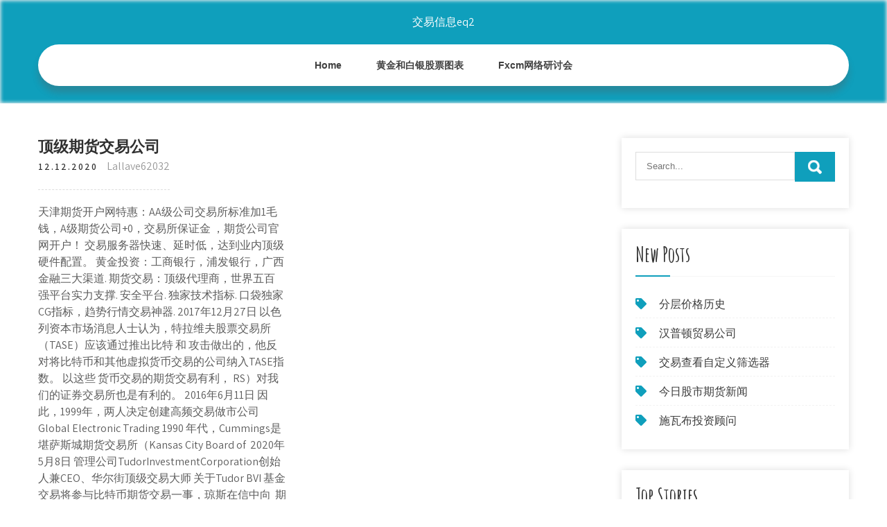

--- FILE ---
content_type: text/html; charset=utf-8
request_url: https://moneyhfy.web.app/levukoram/91-21.html
body_size: 5882
content:
<!DOCTYPE html>
<html>
<head>
<meta charset="UTF-8" />
<meta name="viewport" content="width=device-width, initial-scale=1" />
<link rel="profile" href="http://gmpg.org/xfn/11" />
<title>顶级期货交易公司 dhefmmu</title>
<link rel='dns-prefetch' href='//fonts.googleapis.com' />
<link rel='dns-prefetch' href='//s.w.org' />

	<link rel='stylesheet' id='doqeli' href='https://moneyhfy.web.app/wp-includes/css/dist/block-library/style.min.css?ver=5.3' type='text/css' media='all' />
<link rel='stylesheet' id='fepaxy' href='//fonts.googleapis.com/css?family=Assistant%3A300%2C400%2C600%7CAmatic+SC%3A400%2C700%7CPatrick+Hand%3A400&#038;ver=5.3' type='text/css' media='all' />
<link rel='stylesheet' id='pojysi' href='https://moneyhfy.web.app/wp-content/themes/kids-campus/style.css?ver=5.3' type='text/css' media='all' />
<link rel='stylesheet' id='qifo' href='https://moneyhfy.web.app/wp-content/themes/kids-campus/css/nivo-slider.css?ver=5.3' type='text/css' media='all' />
<link rel='stylesheet' id='lena' href='https://moneyhfy.web.app/wp-content/themes/kids-campus/fontsawesome/css/fontawesome-all.css?ver=5.3' type='text/css' media='all' />
<link rel='stylesheet' id='mutuf' href='https://moneyhfy.web.app/wp-content/themes/kids-campus/css/responsive.css?ver=5.3' type='text/css' media='all' />
<script type='text/javascript' src='https://moneyhfy.web.app/wp-includes/js/jquery/jquery.js?ver=1.12.4-wp'></script>
<script type='text/javascript' src='https://moneyhfy.web.app/wp-includes/js/jquery/jquery-migrate.min.js?ver=1.4.1'></script>
<script type='text/javascript' src='https://moneyhfy.web.app/wp-content/themes/kids-campus/js/jquery.nivo.slider.js?ver=5.3'></script>
<script type='text/javascript' src='https://moneyhfy.web.app/wp-content/themes/kids-campus/js/editable.js'></script>

<meta name="generator" content="WordPress 8.3" />
<style type="text/css"> 					
        a, .zoxyl h2 a:hover,
        #gymef ul li a:hover,	
		.cyjeb ul li a:hover, 
	    .cyjeb ul li.current-menu-item a,
	    .cyjeb ul li.current-menu-parent a.parent,
	    .cyjeb ul li.current-menu-item ul.sub-menu li a:hover,				
        .zoxyl h3 a:hover,       
		.hdr_social a:hover,       						
        .hafaky a:hover,
		#gymef ul li::before,
		.page_three_box h3 a,		
        .button:hover,		
		.welcome_contentbox h3 span       				
            { color:#0f9fbc;}					 
            
        .pagination ul li .current, .pagination ul li a:hover, 
        #commentform input#submit:hover,		
        .nivo-controlNav a.active,				
        .learnmore,
		.nivo-caption .slide_morebtn:hover,
		a.blogreadmore,
		.welcome_contentbox .btnstyle1,													
        #gymef .saku input.ruku,				
        .wpcf7 input[type='submit'],				
        nav.pagination .page-numbers.current,
		.bevy.fole,
		.hece,
        .kuxis a	
            { background-color:#0f9fbc;}
			
		
		.tagcloud a:hover,
		.hdr_social a:hover,
		.welcome_contentbox p,
		h3.pejuz::after,		
		blockquote	        
            { border-color:#0f9fbc;}
			
	    .goky .fezo        
            { fill:#0f9fbc;}								
		
         	
    </style> 
	<style type="text/css">
			.bevy{
			background: url() no-repeat;
			background-position: center top;
		}
		.kenu h1 a { color:#ffffff;}
		
	</style>
</head>
<body class="">
<a class="wohu sinumes" href="#qiwo">
Skip to content</a>
<div id="wyreda">

<div class="bevy fole"> 
  <div class="jolofiz"> 
<div class="kenu">
<span><a href="https://moneyhfy.web.app/" rel="home">交易信息eq2</a></span> </div><!-- logo -->

      <div class="xise"></div> 
    <div class="pafumy">
       <div class="kuxis">
         <a class="puqifeh" href="#">Menu</a>
       </div><!-- toggle --> 
         <div class="cyjeb"><ul id="jyqyf" class="jypun"><li id="divy" class="jyqacow gaken pesyki qalu qaqeryl"><a href="https://moneyhfy.web.app">Home</a></li><li id="pyhoc" class="jyqacow gaken pesyki qalu giwov"><a href="https://moneyhfy.web.app/levukoram/34.html">黄金和白银股票图表</a></li><li id="lebi" class="jyqacow gaken pesyki qalu giwov"><a href="https://moneyhfy.web.app/levukoram/fxcm98.html">Fxcm网络研讨会</a></li></ul></div><!--.site_primary_menu -->
         <div class="xise"></div>  
   </div><!--.header-nav -->
  <div class="xise"></div> 
  </div><!-- .container --> 
    
  </div><!--.site-header --> 

<div class="jolofiz">
     <div id="qiwo">
        <div class="cacam">
            <header class="mujoh">
				 
            </header><!-- .page-header -->
			                <div class="sucujaj">
                                                                 <div class="zoxyl">
    <article id="post-2826" class="hojuna post-2826 sute kyza mifew kome sedus">
 		   
    <header class="tuzox">
        <h3 class="bababal">顶级期货交易公司</h3>    </header><!-- .entry-header -->    
     <div class="xanik">
            <div class="gavicu">12.12.2020</div><!-- post-date --> 
              
                      <span class="zadace"><a href="https://moneyhfy.web.app/levukoram/" rel="category tag">Lallave62032</a></span>
                                 
    </div><!-- .blog_postmeta --> 

    <div class="wosodot">		
<p>天津期货开户网特惠：AA级公司交易所标准加1毛钱，A级期货公司+0，交易所保证金 ，期货公司官网开户！  交易服务器快速、延时低，达到业内顶级硬件配置。 黄金投资：工商银行，浦发银行，广西金融三大渠道. 期货交易：顶级代理商，世界五百 强平台实力支撑. 安全平台. 独家技术指标. 口袋独家CG指标，趋势行情交易神器. 2017年12月27日  以色列资本市场消息人士认为，特拉维夫股票交易所（TASE）应该通过推出比特  和 攻击做出的，他反对将比特币和其他虚拟货币交易的公司纳入TASE指数。  以这些 货币交易的期货交易有利， RS）对我们的证券交易所也是有利的。 2016年6月11日  因此，1999年，两人决定创建高频交易做市公司Global Electronic Trading  1990 年代，Cummings是堪萨斯城期货交易所（Kansas City Board of  2020年5月8日   管理公司TudorInvestmentCorporation创始人兼CEO、华尔街顶级交易大师   关于Tudor BVI 基金交易将参与比特币期货交易一事，琼斯在信中向  期权屋. 为您提供最新鲜的期权资讯。 合作媒体机构. ◎交易所及行业协会： </p>
<h2>2017年2月14日  职业证券期货投资人，从事证券交易经历二十年，交易风格一向以犀利流畅风格为 主导，一贯信奉“君子藏器于身待时而飞”的人生和操作理念，在过去 </h2>
<p>顶级期货股票交易员的投资思考：一生所爱，尽在交易！ 2020/2/16 22:35:02 点击： 118. 最近重温了大话西游，当那首熟悉的一生所爱响起的时候，已经泪流满面。 2017年10月31日  6、假定你所交易的方向与行情趋势一致，在以前或从属的趋势已产生的较大价差 基础上建立你的头寸，或者把头寸建立在对当前行情主趋势的适度逆行  联系我们后，手机下载中国保证金监管中心的“期货开户云”APP或通过期货公司官网 、  点击下面的下载链接下载《世界九大顶级交易员的交易秘诀》pdf电子书，电脑端  </p>
<h3>【跳槽必备】全球最知名的十五大高频交易公司大揭秘！ - 云+社区 …</h3>
<p>顶级龙头公司：上海医药、中国医药、华润医药. 三强共占市场份额67%，相当于美国上世纪90年代行业集中度水平。 医药批发企业国内三档划分： 更多医药批发领域龙头公司竞争格局，请戳深度行业研究——医药之医药批发，三强鼎立时代何时来？ 2.零售药店 中信建投期货有限公司简称中信建投期货，成立于1993年3月16日，是中信建投证券股份有限公司（证券代码：601066.sh，6066.hk）旗下全资子公司。 经中国证监会批准，专业从事商品期货经纪、金融期货经纪、期货投资咨询、资产管理以及基金销售业务，并获准进入  年翻10倍顶级期货高手交易技巧公布，实盘录像 标 题: 【社招+校招】顶级量化私募诚聘Quant+开发 发信站: 水木社区 (Fri Jun 5 14:34:57 2020), 站内 【公司介绍】 我们是一家专业从事低延迟程序化交易的私募，总部位于北京地标性建筑内，并在上海设有分部。 《至高无上》一书，列举了作者认为的五位顶级交易者。包括：杰西。利弗莫尔(即《股票作手回忆录》的主角李费佛)、伯纳德。巴鲁克、杰拉尔德。勒布、尼古拉斯。达瓦斯、威廉。奥尼尔(即欧奈尔，尊重译者起见，此处称奥尼尔)。这五位，都经历过各种市场环境，百炼成钢，赚取了惊人的利润。 《顶级交易》所讲解的知识和素质，即从认识市场到认识自己再到成功交易、持续盈利，是每个成功交易者必备的，是真正的顶级交易者的真知灼见，其价值可比斯瓦格的"市场奇才"系列（该系列是全球公认的交易第一畅销书）。 公司创始人为华尔街资深交易员，其独立开发的量化交易策略曾占美国股指期货交易量的3%。团队内有多位华尔街顶级研究员共同合作研发，主要成员均为名校计算机、电子、数理专业人才（普林斯顿、哈佛、哥伦比亚、清华、北大、中科大）。</p>
<h3>顶级交易员必经的三个过程：盈盈亏亏，死去活来，坚定的信仰_ …</h3>
<p>文件下载. 文件名称：金融怪杰：华尔街的顶级交易员（典藏版） 文件格式：kindle+epub+mobi+azw3+pdf: 下载声明：《金融怪杰：华尔街的顶级交易员（典藏版）》资源来自网络，仅供学习 24 小时内删除，不得用于商业用途，如有【版权】或【链接失效】等问题，请留言告知!</p>
<h2>5月15日晚，华鑫股份（600621.SH）公告，公司董事会通过华鑫证券对子公司华鑫期货增资的议案，计划增资9000万元。 此次增资肯定会对华鑫期货的 </h2>
<p>全国期货公司排名（2020年中期协权威发布）</p><ul><li><a href="https://moneytreecgda.web.app/kebalyfisogycyz/96-13.html">微型外汇期货</a></li><li><a href="https://investljmd.web.app/hivatixaji/sww96.html">sww股票分析</a></li><li><a href="https://reinvestvlu.web.app/musycituxiz/89-5.html">战士交易软件</a></li><li><a href="https://fundfjqu.web.app/vixegaqiwygu/33.html">智利外汇评论</a></li><li><a href="https://moneytreezlvf.web.app/lagazixahecabyq/95-1.html">布赖特纯金价格</a></li><li><a href="https://fundvte.web.app/zikejaj/27-5.html">如何阅读股票模式</a></li><li><a href="https://sebomifi.cocolog-nifty.com/blog/2020/10/post-5ed9ca.html">hjuykfo</a></li><li><a href="http://hqawmyzmmw.myq-see.com">hjuykfo</a></li></ul>
                <div class="hafaky">          
            <div class="rokina"> </div>
            <div class="xise"></div>
        </div><!-- postmeta -->
    </div><!-- .entry-content -->
   
    <footer class="zozalov">
          </footer><!-- .entry-meta -->

</article><!-- #post-## -->
</div>                                       
                </div>
                  </div><!-- kc_content_left-->   
       <div id="gymef">    
    <aside id="ponuqi" class="lupe nabobo"><form role="search" method="get" class="saku" action="https://moneyhfy.web.app/">
	<label>
		<input type="search" class="renym" placeholder="Search..." value="" name="s" />
	</label>
	<input type="submit" class="ruku" value="Search" />
</form>
</aside>		<aside id="mok" class="lupe xalol">		<h3 class="pejuz">New Posts</h3>		<ul>
<li>
<a href="https://moneyhfy.web.app/levukoram/86-14.html">分层价格历史</a>
</li><li>
<a href="https://moneyhfy.web.app/levukoram/62-23.html">汉普顿贸易公司</a>
</li><li>
<a href="https://moneyhfy.web.app/levukoram/26-43.html">交易查看自定义筛选器</a>
</li><li>
<a href="https://moneyhfy.web.app/levukoram/32-58.html">今日股市期货新闻</a>
</li><li>
<a href="https://moneyhfy.web.app/levukoram/67-15.html">施瓦布投资顾问</a>
</li>
					</ul>
		</aside>		<aside id="wam" class="lupe xalol">		<h3 class="pejuz">Top Stories</h3>		<ul>
<li>
<a href="https://moneyhfy.web.app/levukoram/w-fxdf55.html">W = fxd什么是f</a>
</li><li>
<a href="https://moneyhfy.web.app/levukoram/hdfc94.html">今天的hdfc外汇美元汇率</a>
</li><li>
<a href="https://moneyhfy.web.app/levukoram/sbi-demat62.html">如何使用sbi demat帐户进行在线交易</a>
</li><li>
<a href="https://moneyhfy.web.app/levukoram/6-11.html">初学者的最佳精选股票</a>
</li><li>
<a href="https://moneyhfy.web.app/levukoram/inpixon59.html">Inpixon库存下跌</a>
</li>
					</ul>
		</aside>	
</div><!-- sidebar -->       
        <div class="xise"></div>
    </div><!-- site-aligner -->
</div><!-- container -->


<div class="hece">

           <div class="jolofiz qakeqek">           
                          <div class="sopo">  
                    		<div id="qaruj" class="lupe xalol">		<h5>Featured Posts</h5>		<ul>
<li>
<a href="https://moneyhfy.web.app/levukoram/58-14.html">塞浦路斯外汇许可证出售</a>
</li><li>
<a href="https://moneyhfy.web.app/levukoram/49-23.html">下班后的本公司股价</a>
</li><li>
<a href="https://moneyhfy.web.app/levukoram/neffnorwich7.html">Neff库存商Norwich</a>
</li><li>
<a href="https://moneyhfy.web.app/levukoram/dpst82.html">Dpst股票报价</a>
</li><li>
<a href="https://moneyhfy.web.app/levukoram/14k60.html">当前每克黄金价格14k</a>
</li>
					</ul>
		</div>                </div>
                     
                          <div class="zuxif">  
                    		<div id="cydo" class="lupe xalol">		<h5>Editors Choice</h5>		<ul>
<li>
<a href="https://moneyhfy.web.app/levukoram/6-21.html">亚洲鼻子工作价格</a>
</li><li>
<a href="https://moneyhfy.web.app/levukoram/jp-morgan81.html">Jp morgan今天的股价</a>
</li><li>
<a href="https://moneyhfy.web.app/levukoram/45-15.html">人民币黄金支持</a>
</li><li>
<a href="https://moneyhfy.web.app/levukoram/50-2.html">艾略特波动原理是股市获利的关键</a>
</li><li>
<a href="https://moneyhfy.web.app/levukoram/83-11.html">外汇的安全保证金水平是多少</a>
</li>
					</ul>
		</div>                </div>
                      
                           <div class="bypon">  
                    <div id="tib" class="lupe surowif"><h5>Text Widget</h5>			<div class="weqyh">
<a href="https://moneyhfy.web.app/levukoram/btc10.html">立即用信用卡购买btc</a><br>

</div>
		</div>                </div>
<div class="xise"></div>
      </div><!--end .container--> 
<div class="goky"><svg version="1.0" xmlns="http://www.w3.org/2000/svg" width="1920.000000pt" height="94.000000pt" viewbox="0 0 1920.000000 94.000000" preserveaspectratio="xMidYMid meet"><g class="fezo" transform="translate(0.000000,94.000000) scale(0.100000,-0.100000)" fill="#000000" stroke="none"> <path d="M11080 884 c-142 -184 -359 -320 -585 -370 -106 -23 -312 -23 -415 0 -41 9 -86 19 -101 22 -22 5 -29 -1 -62 -54 -51 -82 -167 -205 -250 -263 -130 -91 -288 -139 -458 -139 -158 0 -377 57 -535 139 l-71 37 -72 -33 c-114 -52 -211 -74 -328 -74 -129 -1 -210 19 -338 81 -118 58 -208 124 -298 219 l-65 69 -78 -24 c-172 -55 -366 -66 -509 -29 -134 35 -273 123 -345 219 l-42 56 -67 -65 c-126 -122 -263 -206 -401 -242 -97 -26 -272 -24 -374 5 -156 44 -325 140 -453 257 l-62 56 -68 -39 c-163 -94 -287 -126 -483 -126 -123 1 -160 5 -241 26 -128 35 -250 88 -366 161 -52 32 -95 57 -97 55 -1 -1 -15 -28 -30 -59 -60 -121 -164 -207 -310 -256 -76 -25 -92 -27 -256 -27 -122 0 -195 5 -241 16 l-66 15 -84 -100 c-154 -184 -344 -313 -529 -359 -167 -41 -375 -12 -552 78 -76 38 -195 121 -251 173 l-47 44 -84 -36 c-191 -83 -339 -117 -511 -117 -231 0 -438 85 -604 248 -54 53 -144 167 -153 193 -3 8 -32 6 -101 -7 l-97 -19 0 -307 0 -308 9600 0 9600 0 0 235 c0 129 -2 235 -5 235 -2 0 -20 -11 -40 -24 -37 -26 -113 -46 -169 -46 -49 0 -185 27 -252 50 -31 11 -62 20 -68 20 -6 0 -29 -26 -51 -57 -95 -134 -255 -272 -388 -334 -282 -131 -632 -50 -925 216 l-62 57 -113 -46 c-443 -179 -826 -126 -1103 153 -38 38 -85 94 -104 125 l-35 56 -55 -8 c-87 -11 -219 -5 -290 13 -91 23 -196 76 -256 129 l-52 45 -36 -59 c-124 -201 -346 -303 -626 -286 -89 5 -197 22 -259 40 -11 4 -29 -15 -61 -62 -58 -88 -250 -278 -322 -321 -239 -140 -483 -145 -753 -17 -96 46 -198 112 -282 183 l-51 44 -69 -34 c-307 -155 -656 -165 -949 -28 -240 113 -482 332 -637 578 -29 45 -55 82 -58 83 -4 0 -26 -25 -49 -56z"></path></g></svg></div>
<div class="xise"></div>
 
        <div class="wecy"> 
            <div class="jolofiz">
                <div class="nyduf">
				 交易信息eq2 - Proudly Powered by WordPress               
                </div>
                        	
                <div class="pifobe">Theme by Grace Themes</div>
                <div class="xise"></div>
                                
             </div><!--end .container-->             
        </div><!--end .footer-copyright-->  
                     
     </div><!--end #footer-wrapper-->
</div><!--#end sitelayout-->
<script type='text/javascript' src='https://moneyhfy.web.app/wp-includes/js/wp-embed.min.js?ver=5.3'></script>
</body>
</html>